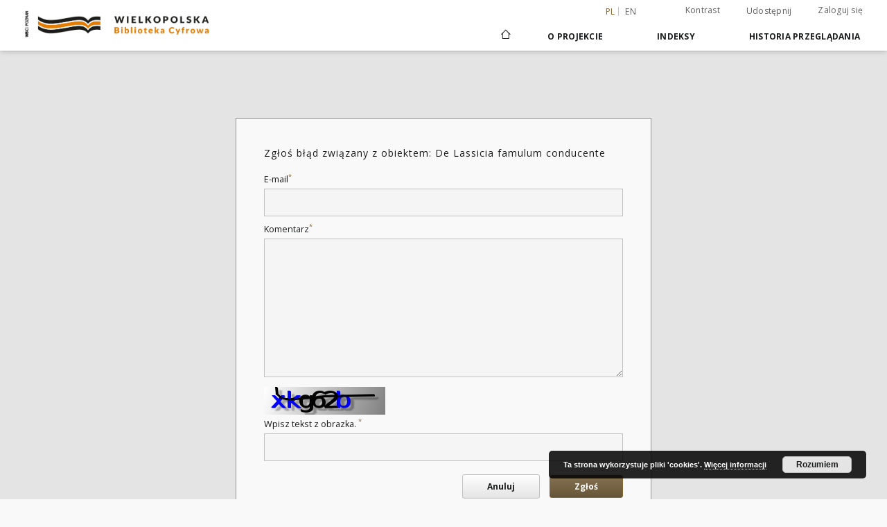

--- FILE ---
content_type: application/javascript
request_url: https://www.wbc.poznan.pl/style/dlibra/default/js/main.min.js?@HASH-TOKEN@
body_size: 80856
content:
function initCarousel(t){$(t).owlCarousel({loop:!1,margin:15,nav:!0,navText:["<i class='dlibra-icon-chevron-left'>","<i class='dlibra-icon-chevron-right'>"],responsive:{0:{items:2,margin:7},400:{items:2},480:{items:2},601:{items:3,slideBy:3},881:{items:4,slideBy:4},1025:{items:4,slideBy:4},1201:{items:5,slideBy:5},1367:{items:6,slideBy:6},1600:{items:7,slideBy:7},1919:{items:8,slideBy:8}},onInitialized:setHeight,onResized:setHeight})}function initCarouselWide(t){$(t).owlCarousel({loop:!1,margin:15,stagePadding:3,nav:!0,navText:["<i class='dlibra-icon-chevron-left'>","<i class='dlibra-icon-chevron-right'>"],responsive:{0:{items:1,margin:7},400:{items:1},480:{items:1},601:{items:2,slideBy:2},881:{items:2,slideBy:2},1025:{items:2,slideBy:2},1201:{items:3,slideBy:3},1367:{items:3,slideBy:3},1600:{items:4,slideBy:4},1919:{items:4,slideBy:4}},onInitialized:setHeight,onResized:setHeight})}function setHeight(t){$(t.target).find(".objectbox").css("height","");var e=$(t.target).find(".owl-stage").height();$(t.target).find(".objectbox").css("height",e)}function closeFilters(){$(trigger).removeClass("open"),$("body").removeClass("fixed"),$(filters).removeClass("open"),$(sublistTrigger).parent("li").removeClass("open"),$(sublist).removeClass("open")}$(function(){$.cookie("AcceptCookie")||$(".cookies").show()}),$(".cookies").on("click",".cookies__button",function(){$.cookie("AcceptCookie","true"),$(".cookies").fadeOut("100")});var dlibra=dlibra||{};dlibra.AccountInfoComponent={init:function(){var t=$("#deleteAccountForm").attr("data-confInfo");$("#deleteAccount").click(function(){var e=confirm(t);e&&$("#deleteAccountForm").submit()})}},$(function(){dlibra.AccountInfoComponent.init()});var dlibra=dlibra||{};dlibra.AnalyticsComponent={init:function(){"undefined"!=typeof ga&&(this.setEvents(),this.setIntervals())},setEvents:function(){$("#publicationFiles").delegate("a.js-analytics-content","click",this.contentFileClick),$(".js-analytics-content").click(this.contentFileClick),$('#myTab button[data-target="#metadata"]').click(function(){ga("send","event","reading","show-content-tab-switch","metadata")}),$('#myTab button[data-target="#files"]').click(function(){ga("send","event","reading","show-content-tab-switch","files")})},setIntervals:function(){var t=this;$("body").hasClass("show-content")&&setInterval(function(){t.heartBeat()},3e5)},contentFileClick:function(){var t=$(this).attr("href"),e=t.substr(t.indexOf("/Content"));return e.length>0&&(dlibra.AnalyticsComponent.download(t),ga("send","pageview",e)),!1},download:function(t){var e=document.createElement("A");e.href=t,e.download=t.substr(t.lastIndexOf("/")+1),document.body.appendChild(e),e.click(),document.body.removeChild(e)},heartBeat:function(){var t=$("#show-content").attr("data-editionid"),e=$("#show-content").attr("data-formatid"),a="edition-"+t+"-format-"+e;ga("send","event","reading","heartbeat",a,"5")}},$(function(){dlibra.AnalyticsComponent.init()});var PSNC=PSNC||{};PSNC.chcontext=PSNC.chcontext||{},PSNC.chcontext.pl={seeMore:"Więcej wyników",poweredBy:"Dostarczone przez",titleLabel:"Tytuł",authorLabel:"Autor",dateLabel:"Data"},PSNC.chcontext.en={seeMore:"See more results",poweredBy:"Powered by",titleLabel:"Title",authorLabel:"Author",dateLabel:"Date"},PSNC.chcontext.searchProviders=[{name:"Europeana",requiresKey:!0},{name:"DPLA",requiresKey:!0},{name:"FBC+",requiresKey:!1}],PSNC.chcontext.jQuery={},PSNC.chcontext.defaultLocale="en",PSNC.chcontext.DEFAULT_RESULT_COUNT=5,PSNC.chcontext.search=function(t,e){var a,i=function(t){if("undefined"!=typeof t.numFound&&t.numFound>0){var a,i,n=PSNC.chcontext.jQuery(e).attr("data-locale"),s=PSNC.chcontext.prepareLabels(PSNC.chcontext.jQuery,n);a="false"!==PSNC.chcontext.jQuery(e).attr("data-show-img"),i="true"===PSNC.chcontext.jQuery(e).attr("data-show-date");var o=PSNC.chcontext.jQuery(".chcontext-widget-container:first",e),r=!PSNC.chcontext.jQuery(o)[0],c=PSNC.chcontext.prepareHTML(PSNC.chcontext.jQuery,t,s,a,i,r);r?PSNC.chcontext.jQuery(e).append(c):o.html(c),PSNC.chcontext.jQuery(e).show(),PSNC.chcontext.handleTooltips(PSNC.chcontext.jQuery,e,s),initCarousel(".chcontext-widget-wrapper")}else console.log("There is no result in obtained data from service")},n=PSNC.chcontext.jQuery(e).attr("data-customsearchprovider");if("undefined"!=typeof n){var s=window[n];s instanceof Function?a=new s(i):console.error("Custom search provider not defined properly: "+n)}else{var o=PSNC.chcontext.jQuery(e).attr("data-searchprovider"),r=PSNC.chcontext.jQuery(e).attr("data-apikey"),c=PSNC.chcontext.getSearchServiceByName(o);c instanceof Function?a=new c(PSNC.chcontext.jQuery,i,r):console.error("Search provider not existing: "+o)}var l=PSNC.chcontext.jQuery(e).attr("data-resultcount");"undefined"==typeof l&&(l=PSNC.chcontext.DEFAULT_RESULT_COUNT),void 0!==a?a.search(t,l):console.log("Cannot create search provider service!")},PSNC.chcontext.refresh=function(t){PSNC.chcontext.jQuery(t).hide();var e=PSNC.chcontext.getQuery(t);"undefined"!=typeof e&&null!==e&&PSNC.chcontext.search(e,t)},PSNC.chcontext.refreshAll=function(){PSNC.chcontext.jQuery(".chcontext-widget-wrapper").each(function(t,e){PSNC.chcontext.refresh(e)})},function(){function t(t,e){var a=document.createElement("script");a.setAttribute("type","text/javascript"),a.setAttribute("src",t),a.readyState?a.onreadystatechange=function(){"complete"!=this.readyState&&"loaded"!=this.readyState||(a.onreadystatechange=null,e())}:a.onload=function(){e()},(document.getElementsByTagName("head")[0]||document.documentElement).appendChild(a)}function e(){PSNC.chcontext.jQuery=window.jQuery.noConflict(!0),a()}function a(){PSNC.chcontext.jQuery(document).ready(function(){PSNC.chcontext.jQuery("<style type=\"text/css\">@@include('style.css')</style>").appendTo("head"),PSNC.chcontext.jQuery(".chcontext-widget-wrapper").each(function(t,e){"true"!==PSNC.chcontext.jQuery(e).attr("data-init-disabled")&&PSNC.chcontext.refresh(e)})})}void 0===window.jQuery||"1.10.2"!==window.jQuery.fn.jquery?t("https://ajax.googleapis.com/ajax/libs/jquery/1.10.2/jquery.min.js",function(){e()}):(PSNC.chcontext.jQuery=window.jQuery,a())}(),PSNC.chcontext.getQuery=function(t){var e=PSNC.chcontext.jQuery(t).attr("data-query"),a=PSNC.chcontext.jQuery(t).attr("data-queryselector"),i=PSNC.chcontext.jQuery(t).attr("data-iframe-selector");if("undefined"==typeof a&&"undefined"==typeof e)return console.error("CHContext configuration error. data-query or data-queryselector must be configured. "),null;if("undefined"!=typeof i&&"undefined"==typeof a)return console.error("CHContext configuration error. data-selector is required when you want to use iframe selection. "),null;var n,s;if("undefined"!=typeof i?s=PSNC.chcontext.jQuery(i).contents().find(a):"undefined"!=typeof a&&(s=PSNC.chcontext.jQuery(a)),"undefined"!=typeof s){var o=PSNC.chcontext.prepareQuery(s);n=o&&e?e.indexOf("$$")!=-1?e.replace("$$",o):o+" "+e:o}else e&&(n=e);return n},PSNC.chcontext.prepareQuery=function(t){var e="";return 0===t.size()?(console.log("There is not elements maching given selector. "),null):(1==t.size()?e=t.text():(e+="(",t.each(function(a){e+="("+PSNC.chcontext.jQuery(this).text()+")",a<t.size()-1&&(e+=" OR ")}),e+=")"),e)},PSNC.chcontext.REQUEST_TIMEOUT=5e3,PSNC.chcontext.getSearchServiceByName=function(t){return"FBC+"===t.toUpperCase()?PSNC.chcontext.FBCService:"DPLA"===t.toUpperCase()?PSNC.chcontext.DPLAService:"EUROPEANA"===t.toUpperCase()?PSNC.chcontext.EuropeanaService:void 0},PSNC.chcontext.ajaxErrorHandler=function(t,e,a){console.error("cannot get results from service because of "+e+"; "+a)},PSNC.chcontext.FBCService=function(t,e){var a="https://fbc.pionier.net.pl/",i=a+"index/select",n=a+"search#q=id:",s=a+"thumbnails/",o=a+"search/query?q=",r={link:a,img:"[data-uri]",name:"FBC+"},c=function(a){var i={};i.resultsLink=o+encodeURIComponent(a.responseHeader.params.q),i.numFound=a.response.numFound,i.dataProvider=r,i.results=t.map(a.response.docs,function(t,e){var a=t.dc_title;void 0!==a&&a instanceof Array&&(a=a[0]);var i=t.dc_creator;void 0!==i&&i instanceof Array&&(i=i[0]);var o=t.dc_date;void 0!==o&&o instanceof Array&&(o=o[0]);var r=t.dc_type;return void 0!==r&&r instanceof Array&&(r=r[0]),{link:n+t.id,imgLink:s+t.id,title:a,author:i,date:o,type:r}}),e(i)};this.search=function(e,a){t.ajax({url:i+"?q="+encodeURIComponent(e)+"&rows="+a+'&fl=dc_title%2Cdcterms_alternative%2Cdc_creator%2Cdc_type%2Cdc_contributor%2Cid%2Cdc_date&wt=json&json.wrf=?&fq={!tag=dcterms_accessRights}dcterms_accessRights%3A"Dostęp otwarty"',timeout:PSNC.chcontext.REQUEST_TIMEOUT,dataType:"json",data:{},error:PSNC.chcontext.ajaxErrorHandler,success:c})}},PSNC.chcontext.EuropeanaService=function(t,e,a){var i="http://europeana.eu/",n=i+"api/v2/search.json",s=i+"portal/brief-doc.html?query=",o={link:i,img:"[data-uri]",name:"Europeana"},r=function(a){var i={};i.dataProvider=o,i.resultsLink=s+encodeURIComponent(this.searchString),i.numFound=a.totalResults,void 0===a.items?i.results=[]:i.results=t.map(a.items,function(t,e){var a=t.title;void 0!==a&&a instanceof Array&&(a=a[0]);var i=t.dcCreator;return void 0!==i&&i instanceof Array&&(i=i[0]),{link:t.guid,imgLink:t.edmPreview,title:a,author:i}}),e(i)};this.search=function(e,i){t.ajax({url:n+"?query="+encodeURIComponent(e)+"&rows="+i+"&profile=minimal&wskey="+a+"&callback=?",timeout:PSNC.chcontext.REQUEST_TIMEOUT,searchString:e,dataType:"json",data:{},error:PSNC.chcontext.ajaxErrorHandler,success:r})}},PSNC.chcontext.DPLAService=function(t,e,a){var i="http://dp.la/",n="http://api.dp.la/v2/items",s=i+"item/",o=i+"search?q=",r={link:i,img:"[data-uri]",name:"DPLA"},c=function(a){var i={};i.dataProvider=r,i.resultsLink=o+encodeURIComponent(this.searchString),i.numFound=a.count,i.results=t.map(a.docs,function(t,e){var a=t["sourceResource.title"];void 0!==a&&a instanceof Array&&(a=a[0]);var i=t["sourceResource.creator"];void 0!==i&&i instanceof Array&&(i=i[0]);var n=t.object;return void 0!==n&&n instanceof Array&&(n=n[0]),{link:s+t.id,imgLink:n,title:a,author:i}}),e(i)};this.search=function(e,i){t.ajax({url:n+"?q="+encodeURIComponent(e)+"&page_size="+i+"&fields=object,sourceResource.title,sourceResource.creator,id,object&api_key="+a+"&callback=?",timeout:PSNC.chcontext.REQUEST_TIMEOUT,searchString:e,dataType:"json",data:{},error:PSNC.chcontext.ajaxErrorHandler,success:c})}},PSNC.chcontext.discoverLocale=function(){var t=window.navigator.userLanguage||window.navigator.language;if(t)return t.split("-")[0]},PSNC.chcontext.prepareLabels=function(t,e){e||(e=PSNC.chcontext.discoverLocale(),e||(e=PSNC.chcontext.defaultLocale));var a=PSNC.chcontext[PSNC.chcontext.defaultLocale],i=PSNC.chcontext[e],n=a;if(i){n={};var s=["seeMore","poweredBy","titleLabel","authorLabel","dateLabel"];t.each(s,function(t,e){n[e]=PSNC.chcontext.htmlEncode(i[e]?i[e]:a[e])})}return n},PSNC.chcontext.handleTooltips=function(t,e,a){var i,n,s=15,o=function(e){var a=t("#chcontext-widget-container-tooltip-box"),o=t(window).height(),r=t(window).width(),c=t(window).scrollLeft(),l=t(window).scrollTop(),d=e.pageX-c+s,u=e.pageY-l+s;r<i+d&&(d=r-i),o<u+n&&(u=o-n),a.css({left:d,top:u})};t(".chcontext-widget-container-result-container",e).hover(function(s){var o=t("img",this),r=t(this).find("#title-value").html(),c=t(this).find("#author-value").html(),l=t(this).find("#date-value").html(),d=o.attr("data-img-error"),u="";u+='<div id="chcontext-widget-container-tooltip-box" class="chcontext-widget-container-tooltip-box">',d||(u+='<div class="chcontext-widget-container-tooltip-box-left"><img src="'+o.attr("src")+'" alt="'+o.attr("src")+'"/></div>'),(r||c||l)&&(u+='<div class="chcontext-widget-container-tooltip-box-right">',r&&(u+="<div>",u+=a.titleLabel?'<span class="chcontext-widget-container-tooltip-box-label">'+a.titleLabel+": </span>":"",u+=r,u+="</div>"),c&&(u+="<div>",u+=a.authorLabel?'<span class="chcontext-widget-container-tooltip-box-label">'+a.authorLabel+": </span>":"",u+=c,u+="</div>"),l&&(u+="<div>",u+=a.dateLabel?'<span class="chcontext-widget-container-tooltip-box-label">'+a.dateLabel+": </span>":"",u+=l,u+="</div>"),u+="</div>"),u+="</div>",t(e).append(u);var h=t("#chcontext-widget-container-tooltip-box");i=h.width(),n=h.height()},function(){t("#chcontext-widget-container-tooltip-box").remove()}),t(".chcontext-widget-container-result-container",e).mousemove(o),t(".chcontext-widget-container-result-container img").error(function(){t(this).attr("data-img-error","true")})},PSNC.chcontext.prepareHTML=function(t,e,a,i,n,s){var o=a.seeMore,r=a.poweredBy,c="[data-uri]",l="";if(l+=s?'<div class="chcontext-widget-container">':"",e.results&&e.results.length>0&&(l+="<ol>",t.each(e.results,function(t,e){l+="<li>",l+='<div class="chcontext-widget-container-result-container">';var a="";e.title&&(a+=e.title),e.author&&(e.title&&(a+=" - "),a+=e.author),i?(l+='<div class="chcontext-widget-container-thumbnail-wrapper">',l+='<a href="'+e.link+'" target="_blank" >',l+="<img onerror=\"this.src='"+c+'\';" src="'+PSNC.chcontext.htmlEncode(e.imgLink)+'" ></img>',l+="</a></div>",l+='<div class="chcontext-widget-container-title-thumbnail">'):(l+='<img style="display:none" onerror="this.src=\''+c+'\';" src="'+PSNC.chcontext.htmlEncode(e.imgLink)+'"></img>',l+='<div class="chcontext-widget-container-title">'),l+='<a href="'+e.link+'" target="_blank" >',l+=PSNC.chcontext.htmlEncode(a),l+="</div>",l+="</a>",n&&e.date&&(l+='<div class="with-date">'+PSNC.chcontext.htmlEncode(e.date)+"</div>"),e.title&&(l+='<div id="title-value" style="display:none">'+PSNC.chcontext.htmlEncode(e.title)+"</div>"),e.author&&(l+='<div id="author-value" style="display:none">'+PSNC.chcontext.htmlEncode(e.author)+"</div>"),n&&e.date&&(l+='<div id="date-value" style="display:none">'+PSNC.chcontext.htmlEncode(e.date)+"</div>"),l+="</div>",l+="</li>"}),l+="</ol>"),l+='<div class="chcontext-widget-container-more"><a href="'+PSNC.chcontext.htmlEncode(e.resultsLink)+'" target="_blank" alt="'+o+'" title="'+o+'">'+o+" ("+e.numFound+")</a></div>",e.dataProvider){if(l+='<div class="chcontext-widget-container-poweredBy">',e.dataProvider.link&&(l+='<a href="'+PSNC.chcontext.htmlEncode(e.dataProvider.link)+'" target="_blank">'),e.dataProvider.img){var d=r+(e.dataProvider.name?": "+PSNC.chcontext.htmlEncode(e.dataProvider.name):"");l+='<img src="'+PSNC.chcontext.htmlEncode(e.dataProvider.img)+'" title="'+d+'"/>'}e.dataProvider.link&&(l+="</a>"),l+="</div>"}return l+=s?"</div>":""},PSNC.chcontext.htmlEncode=function(t){return String(t).replace(/&/g,"&amp;").replace(/"/g,"&quot;").replace(/'/g,"&#39;").replace(/</g,"&lt;").replace(/>/g,"&gt;")};var dlibra=dlibra||{};dlibra.ContentBrowserComponent={init:function(){this.prepareFiles(),$(".external-content-viewer").on("load",function(){$.ajax(this.dataset.statsurl)}),$(".external-content-link").click(function(){$.ajax(this.dataset.statsurl)})},prepareFiles:function(){var t=this,e=$("#show-content").attr("data-oaiurl");void 0!=e&&$.ajax({url:e,success:function(e){var a=$(e).find('fileGrp[USE="original"]'),i=$(a).find("file"),n=t.getTreeFromFiles(i);t.createHtmlStructure(n)},dataType:"xml"})},getTreeFromFiles:function(t){for(var e=$("#show-content").attr("data-editionId"),a={directories:{},directoryList:[],fileList:[]},i=0;i<t.length;i++){var n=$(t[i]).find("FLocat").attr("xlink:href"),s=n.split("/"+e+"/")[1],o=s.split("/");this.createTreeNode(o,a,n)}return a},createTreeNode:function(t,e,a){0!=t.length&&(1==t.length?e.fileList.push(a):(void 0==e.directories[t[0]]&&(e.directoryList.push(t[0]),e.directories[t[0]]={directories:{},directoryList:[],fileList:[]}),this.createTreeNode(t.slice(1),e.directories[t[0]],a)),t=t.slice(1))},createHtmlStructure:function(t){var e=$("#publicationFiles");this.createHtmlNode(t,e),e.show(),$("#publicationFiles .folder .fake-link").on("click",function(){$(this).parent().toggleClass("open")})},createHtmlNode:function(t,e){for(var a=0;a<t.directoryList.length;a++){var i=$('<li class="pub-list__item folder"></li>'),n=$('<ul class="pub-list"></ul>'),s=$('<span class="fake-link"></span>'),o=$('<span class="dlibra-icon-folder icon icon-folder"></span>');s.html(t.directoryList[a]),i.append(o),i.append(s),i.append(n),e.append(i),this.createHtmlNode(t.directories[t.directoryList[a]],n)}for(var a=0;a<t.fileList.length;a++){var i=$('<li class="pub-list__item"></li>'),r=$("<a download></a>"),s=$("<span></span>"),o=$('<span class="dlibra-icon-file icon"></span>'),c=t.fileList[a],l=c.split("/").pop();s.html(l),r.attr("href",c),r.append(o),r.append(s),r.addClass("js-analytics-content"),i.append(r),e.append(i)}}},$(function(){dlibra.ContentBrowserComponent.init()});var dlibra=dlibra||{};dlibra.FBCComponent={init:function(){dlibra.FBCComponent.prepareFBCWidget()},prepareFBCWidget:function(){PSNC.chcontext.prepareHTML=function(t,e,a,i,n,s){var o=(t(".chcontext-widget-wrapper").attr("data-default-image"),a.seeMore,a.poweredBy,"");return e.results&&e.results.length>0?(t.each(e.results,function(t,e){o+='<div class="objectbox fbc-component">',o+='   <div class="objectbox__photo-fbc">',o+='       <a href="'+e.link+'" style="background-image: url('+PSNC.chcontext.htmlEncode(e.imgLink)+')" aria-label="'+PSNC.chcontext.htmlEncode(e.title)+'"></a>',o+="   </div>",o+='   <div class="objectbox__content">',o+='       <div class="objectbox__title">',o+='           <span class="objectbox__text--title ">',o+='               <a href="'+e.link+'" target="_blank" class="link-outside link-outside-fbc"><span class="line-clamp-3-lines">'+PSNC.chcontext.htmlEncode(e.title)+"</span></a>",o+="           </span>",o+="       </div>",o+='       <div class="objectbox__creator">',o+='           <p class="objectbox__text--creator">',o+=void 0!==e.author?'\t\t\t<span class="objectbox__text--creator-span">'+PSNC.chcontext.htmlEncode(e.author)+"</span>":'\t\t\t<span class="objectbox__text--creator-span"></span>',o+="           </p>",o+="       </div>",o+='       <div class="objectbox__date">',o+=n&&void 0!==e.date?'\t\t<span class="objectbox__text--date">'+e.date+"</span>":'\t\t<span class="objectbox__text--date"></span>',o+="       </div>",o+='       <div class="objectbox__date">',o+=void 0!==e.type?'\t\t<span class="objectbox__text--date">'+e.type+"</span>":'\t\t<span class="objectbox__text--date"></span>',o+="       </div>",o+="   </div>",o+='   <div class="objectbox__icons">',o+='       <span class="objectbox__icons--span">',o+='           <a href="'+e.link+'" target="_blank" class="fbc--external-link link-outside">',o+='               <span class="sr-only">'+PSNC.chcontext.htmlEncode(e.title)+" nastąpi otwarcie w nowej karcie</span>",o+='               <i class="fbc--external-link-img link-outside-img"></i>',o+="           </a>",o+="       </span>",o+="   </div>",o+="</div>"}),t("[data-fbc-carousel]").removeClass("hidden")):t("[data-fbc-carousel]").addClass("hidden"),o+=s?"</div>":""}},noImage:function(t,e){$("#"+t).css("background-image","url('"+e+"')")}},$(function(){dlibra.FBCComponent.init()});var FiltersMore=function(){var t=document.getElementById("js-filters"),e=$(".js-filters-more"),a=function(){var a=0;t&&($("#js-filters").children().each(function(){a+=$(this).outerHeight(!0)}),a>=t.offsetHeight&&Main.isMobile()?e.removeClass("hidden"):e.addClass("hidden"))};return{init:a}}(),FormatsHandlersListComponent={init:function(){var t=this;$(".js-viewMode-select").click(function(e){e.preventDefault();var a=$(".js-viewMode-option:checked"),i=$(a).attr("data-contenturl");t.changeMainFrameSrc(i),t.setCookie(),t.closeViewMode()})},changeMainFrameSrc:function(t){$("#js-main-frame").attr("src","about:blank"),setTimeout(function(){$("#js-main-frame").attr("src",t)},10)},closeViewMode:function(){$('[data-js-modal="changeView"]').modal("hide")},setCookie:function(){var t=$(".remember-mode-checkbox");if(t[0].checked){var e=t.attr("data-cookiename"),a=t.attr("data-cookiettl"),i=t.attr("data-cookiepath"),n=$(".js-viewMode-option:checked").attr("data-value");document.cookie=e+"="+n+"; expires= "+a+"; path = "+i}}},dlibra=dlibra||{};dlibra.LoginComponent={init:function(){if($("#fblogin").length>0){var t=$("#fblogin").attr("data-app-id");$.getScript("https://connect.facebook.net/pl_PL/sdk.js#xfbml=1&version=v7.0&appId="+t+"&autoLogAppEvents=1",function(){$(".container--login").append('<div id="fb-root"></div>'),dlibra.LoginComponent.initFacebookSdk()})}if($("#glogin").length>0){var e=$("#glogin").attr("data-client-id");$("head").append('<meta name="google-signin-client_id" content='+e+">"),$.getScript("https://apis.google.com/js/platform.js",function(){dlibra.LoginComponent.initGoogleAPI()})}},initFacebookSdk:function(){window.fbAsyncInit=function(){var t=$("#fblogin").attr("data-app-id");FB.init({appId:t,cookie:!0,xfbml:!0,version:"v7.0"}),FB.AppEvents.logPageView()},function(t,e,a){var i,n=t.getElementsByTagName(e)[0];t.getElementById(a)||(i=t.createElement(e),i.id=a,i.src="https://connect.facebook.net/en_US/sdk.js",n.parentNode.insertBefore(i,n))}(document,"script","facebook-jssdk")},facebookSignIn:function(){var t=$(".fb-login-button"),e=t.attr("data-homepage-servlet"),a=t.attr("data-refUrl");FB.getLoginStatus(function(t){var i=t.authResponse.accessToken,n=t.authResponse.userID,s=new XMLHttpRequest;s.open("POST",e+"/login?action=SSOLoginAction"+("undefined"==typeof a?"":"&refUrl="+a)),s.onreadystatechange=dlibra.LoginComponent.handleResponse,s.setRequestHeader("Content-Type","application/x-www-form-urlencoded"),s.send("idToken="+i+"&userId="+n+"&loginType=facebook")})},initGoogleAPI:function(){gapi.load("auth2",function(){auth2=gapi.auth2.getAuthInstance(),element=document.getElementById("glogin"),auth2.attachClickHandler(element,{},dlibra.LoginComponent.googleSignIn)})},googleSignIn:function(t){var e=$("#glogin"),a=e.attr("data-homepage-servlet"),i=e.attr("data-refUrl"),n=t.getAuthResponse().id_token,s=new XMLHttpRequest;s.open("POST",a+"/login?action=SSOLoginAction"+("undefined"==typeof i?"":"&refUrl="+i)),
s.onreadystatechange=dlibra.LoginComponent.handleResponse,s.setRequestHeader("Content-Type","application/x-www-form-urlencoded"),s.send("idToken="+n+"&loginType=google")},handleResponse:function(){if(4===this.readyState&&200===this.status){var t=$('<a href=".">')[0].href;null==this.responseURL||this.responseURL.endsWith("/login?action=SSOLoginAction")||(t=this.responseURL),document.location.href=t}}},$(function(){dlibra.LoginComponent.init()}),$(".objectbox__photo a:not(.objectbox__group), .objectbox__text--title a").mouseover(function(){$(this).closest(".objectbox--main").find(".go").addClass("active")}).mouseleave(function(){$(this).closest(".objectbox--main").find(".go").removeClass("active")}),$(document).ready(function(){var t="undefined"!=typeof InstallTrigger;$(".objectbox__text--title a").each(function(t,e){$(this).attr("data-text",$(this).text()),$clamp(e,{clamp:3}),"list"!=$.cookie("dLibraViewType")&&"listnoimg"!=$.cookie("dLibraViewType")&&0==$(this).closest(".owl-item").length||$(this).closest(".owl-item").length>0||$(this).css("display","inline-block")}),$(".objectbox--main").hover(function(){if($(this).closest(".objectboxes__tiles").length>0||$(this).closest(".owl-item").length>0){var e=$(this).find(".objectbox__text--title a");e.eq(0).stop(!0).animate({top:"165px"},300,function(){}),e.text(e.attr("data-text")),e.each(function(e,a){$clamp(a,{clamp:t?6:5})})}},function(){if($(this).closest(".objectboxes__tiles").length>0||$(this).closest(".owl-item").length>0){var t=$(this).find(".objectbox__text--title a");t.eq(0).stop(!0).animate({top:"195px"},300,function(){t.text(t.attr("data-text")),t.each(function(t,e){$clamp(e,{clamp:3})})})}})}),initCarousel(".objects-carousel"),initCarouselWide(".objectboxes__collection--wide"),$("select.stats__select").select2({minimumResultsForSearch:-1,width:"200px",containerCssClass:"order-select"}).on("select2:select",function(t){$(this).closest(".targetSet").children(".target").css("display","none"),$(this).closest(".targetSet").children("#"+$(this).val()).css("display","block")}),$(".stats__btn, .stats__btn--selected").click(function(){$(this).closest(".targetSet").children(".target").css("display","none"),$(this).closest(".targetSet").children("#"+$(this).data("target")).css("display","block"),$(this).removeClass("stats__btn").addClass("stats__btn--selected"),$(this).siblings().removeClass("stats__btn--selected").addClass("stats__btn")}),$(".object").length>0&&(location.hash?$('a[href="'+location.hash+'"]').tab("show"):$(".nav-tabs li:first-child a").tab("show"),$('a[href^="#"]').on("click",function(){window.location.hash=$(this).attr("href")})),$(".linking-publication").click(function(){$.ajax(this.dataset.statsurl)}),$(".filters__sublist--expand").click(function(t){t.preventDefault(),$(this).toggleClass("expanded"),$(this).hasClass("expanded")?$(this).parent().children(".filters__sublist--list").addClass("list--expanded"):$(this).parent().children(".filters__sublist--list").removeClass("list--expanded")});var dlibra=dlibra||{};dlibra.SearchResultsComponent={init:function(){var t=this;$(".objects-on-page").children().click(function(){t.setCookie("items_per_page",this.getAttribute("data-value"),365),window.location=t.updateQueryStringParameter(window.location.href,"ipp",this.getAttribute("data-value"))}),$("select.results__order--select").select2({minimumResultsForSearch:-1,width:"100%",containerCssClass:"order-select"}).change(function(e){var a=e.target.value,i=window.location.href,n=void 0!=e.target.parentElement.attributes["data-param"]?e.target.parentElement.attributes["data-param"].value:null,s=t.updateQueryStringParameter(i,n?n:"sf",a);return window.location=s,!1})},updateQueryStringParameter:function(t,e,a){var i=new RegExp("([?&])"+e+"=.*?(&|$)","i"),n=t.indexOf("?")!==-1?"&":"?";return t.match(i)?t.replace(i,"$1"+e+"="+a+"$2"):t+n+e+"="+a},setCookie:function(t,e,a){var i=new Date;i.setTime(i.getTime()+24*a*60*60*1e3);var n="expires="+i.toUTCString();document.cookie=t+"="+e+"; "+n}},$(function(){dlibra.SearchResultsComponent.init()});var Pagination={KEY_CODE_ENTER:13,pageNumber:0,totalPages:0,displayPageNumber:0,init:function(){var t=$(".js-pagination-info");this.pageNumber=parseInt(t.attr("data-pagenumber")),this.totalPages=parseInt(t.attr("data-totalpages")),this.displayPageNumber=this.pageNumber+1,isNaN(this.pageNumber)||isNaN(this.totalPages)||this.initPagination()},initPagination:function(){var t=this,e=$(".js-current-page");e.attr("placeholder",t.displayPageNumber),e.keypress(function(e){e.keyCode===t.KEY_CODE_ENTER&&t.displayPageNumber!=e.target.value&&t.changeLocation(e.target.value)})},changeLocation:function(t){var e=this;isNaN(t)&&(t=e.displayPageNumber),t>e.totalPages&&(t=e.totalPages),t<1&&(t=e.displayPageNumber),t=parseInt(t)-1,window.location=this.getUrlWithNewPageNumber(t)},setUrl:function(t,e){t.attr("href",this.getUrlWithNewPageNumber(e))},getUrlWithNewPageNumber:function(t){var e,a=window.location.href;return e=a.indexOf("?p=")>-1?a.replace(/\?p=[0-9]+/,"?p="+t):a.indexOf("&p=")>-1?a.replace(/&p=[0-9]+/,"&p="+t):a.indexOf("?")==-1?a+"?p="+t:a+"&p="+t}};if($(".results").length>0&&($(".js-toggle-viewtype").on("click",function(){var t=$(this).attr("data-viewtype");$(this).addClass("active"),$(this).attr("aria-live","polite"),$(this).siblings().removeClass("active"),$(this).siblings().removeAttr("aria-live"),$(".objectboxes").children().removeAttr("class").addClass("objectboxes__"+t),$(".objectbox__text--title a").each(function(e,a){$(this).attr("data-text",$(this).text()),"tiles"!=t?$(this).css("display","-webkit-box"):$(this).css("display","-webkit-box")}),$.cookie("dLibraViewType",t)}),$.cookie("dLibraViewType"))){var viewtype=$.cookie("dLibraViewType");$('button[data-viewtype="'+viewtype+'"').addClass("active").siblings().removeClass("active"),$(".objectboxes").children().removeAttr("class").addClass("objectboxes__"+viewtype)}var dlibra=dlibra||{};dlibra.RodoComponent={init:function(){$("#saveButton").click(function(){var t=$("input.confirmation:checked").length;2==t?$("#saveForm").submit():$(".error").show()}),$(".confirmation").click(function(){var t=$("input.confirmation:checked").length;2==t&&$(".error").hide()}),$("#deleteButton").click(function(){var t=$("#removeForm");confirm(t.attr("data-question"))&&t.submit()})}},$(function(){dlibra.RodoComponent.init()});var dlibra=dlibra||{};dlibra.SearchFilterComponent={selectedFacetsSelector:".js-facet-selected",selectedFacetsEl:null,facetValueSelector:".js-facet-value",facetValueEl:null,timeFilterSelector:".js-time-filter",timeFilterEl:null,timeFilterSubmitSelector:'.js-time-filter-form input[type="button"]',timeFilterSubmitEl:null,timeFilterCheckboxSelector:'input[type="checkbox"]',timeFilterCheckboxEl:null,toggleClearFilters:".clear-filters",init:function(){this.selectedFacetsEl=$(this.selectedFacetsSelector),this.facetValueEl=$(this.facetValueSelector),this.timeFilterEl=$(this.timeFilterSelector),this.timeFilterSubmitEl=$(this.timeFilterSubmitSelector),this.timeFilterCheckboxEl=$(this.timeFilterCheckboxSelector),this.toggleClearFilters=$(this.toggleClearFilters),this.setEvents(),this.initTimeRanges(),$(".filters__date-input").next(".js-date-select").select2({minimumResultsForSearch:-1,containerCssClass:"light"})},initTimeRanges:function(){this.timeFilterEl.each(function(){for(var t=$(this).attr("data-value").split(";"),e=$(this).attr("data-count").split(";"),a=[],i=0;i<t.length;i++)if(t[i]){var n=t[i].length,s=t[i].substring(n-2,n),o=t[i].substring(n-4,n-2),r=t[i].substring(0,n-4);s="00"===s?"01":s,o="00"===o?"01":o;var c=new Date;c.setDate(s),c.setMonth(o),c.setYear(r),a[i]=[c.getTime(),e[i]]}})},setEvents:function(){var t=this;this.facetValueEl.change(function(){var e=this.checked?"checked":"";$(this).next().addClass(e),this.checked||$(this).addClass("unchecked"),t.invokeFilters()}),this.facetValueEl.focus(function(){$(this).next().addClass("focus")}),this.facetValueEl.blur(function(){$(this).next().removeClass("focus")}),this.selectedFacetsEl.click(function(){$(this).addClass("unchecked"),t.invokeFilters()}),this.toggleClearFilters.click(function(){t.clearFilters()}),this.timeFilterSubmitEl.click(function(){var e=$(this).parent(),a=e.find(".date_start").val(),i=e.find(".date_end").val(),n=$(this).parent().find(t.timeFilterCheckboxSelector);a=a.split(".").join(""),i=i.split(".").join(""),a||(a="00010101");var s=a.length;if(1==s&&(a="000"+a+"0101"),2==s&&(a="00"+a+"0101"),3==s&&(a="0"+a+"0101"),4==s&&(a+="0101"),!i){var o=new Date,r=o.getDate(),c=o.getMonth()+1,l=o.getFullYear();r<10&&(r="0"+r),c<10&&(c="0"+c),i=l+""+c+r}var d=i.length;1==d&&(i="000"+i+"1231"),2==d&&(i="00"+i+"1231"),3==d&&(i="0"+i+"1231"),4==d&&(i+="1231"),"2"==e.find(".date_start").next(".js-date-select").val()&&(a="-"+a),"2"==e.find(".date_end").next(".js-date-select").val()&&(i="-"+i),n.attr("data-value",a+"~"+i),n.attr("checked","checked"),t.invokeFilters()})},invokeFilters:function(){this.facetValueEl.prop("disabled",!0);var t=window.location.href.replace(/&qf[0-9]+=([^&]$|[^&]*)/g,""),e=this.facetValueEl.filter(":checked").add(this.selectedFacetsSelector),a=[];$(".unchecked").each(function(){a.push(JSON.stringify({type:$(this).attr("data-type"),value:$(this).attr("data-value")}))});for(var i=0,n=0;n<e.length;n++){var s=$(e[n]).attr("data-type"),o=$(e[n]).attr("data-value"),r=JSON.stringify({type:s,value:o});$.inArray(r,a)>=0||(a.push(r),i++,t=t+"&qf"+i+"="+s+":"+o)}window.location=t},clearFilters:function(){var t=window.location.href.replace(/&qf[0-9]+=([^&]$|[^&]*)/g,"");window.location=t}},$(function(){dlibra.SearchFilterComponent.init()});var trigger=".results__filters--button",filters=".js-filters-container",close=".js-filters-close",sublistTrigger=".js-filters-item",sublist=".js-filters-sublist";$(document).ready(function(){$(trigger).on("click",function(){$(filters).toggleClass("open"),$(filters).focus(),$("body").toggleClass("fixed"),FiltersMore.init()}),$(close).on("click",function(){closeFilters()}),$(sublistTrigger).on("click",function(t){t.preventDefault(),$(this).parent("li").hasClass("open")?$(this).parent("li").removeClass("open"):$(this).parent("li").addClass("open"),$(this).parent("li").siblings().removeClass("open"),FiltersMore.init()}),$("body").mouseup(function(t){""==t.target.dataset.filters&&0==$(filters).has(t.target).length&&closeFilters()})}),$(".a2a_dd").on("click",function(){$(".dropdown-toggle").parent("li").removeClass("open"),$(".dropdown-toggle").attr("aria-expanded","false")});var AccessRequestForm={init:function(){$(".js-send-request").on("click",function(){jQuery.ajax({type:"POST",url:$("#homeURL").val()+"/ajax.xml",data:{wid:"Actions",pageId:"publication",actionId:"SendPermissionRequestAction",userEmail:$("#userEmail").val(),requestReason:$("#requestReason").val(),editionId:$("#editionId").val(),answer:$("#answer").val(),"g-recaptcha-response":$(".g-recaptcha").length>0?grecaptcha.getResponse():""},success:function(t){var e=t.getElementsByTagName("Actions")[0],a=e.getAttribute("status"),i=e.getAttribute("message");"true"===a?($('[data-js-modal="access"]').modal("hide"),$("#request_sent").show()):"incorrectCaptcha"===i?$("#incorrect_captcha").show():"recaptchaFail"===i?$("#recaptcha_fail").show():$("#send_mail_error").show()}})})}},AccountFavs=function(){var t=$("#favorites").attr("data-homepageUrl"),e=$("#favorites").attr("data-servletName"),a=$("[js-delete-btn]"),i=$("#favorites").attr("data-favDeleteSuccess"),n=$("#favorites").attr("data-favDeleteError"),s=function(){a.on("click",function(t){t.preventDefault(),$(".js-settings-success").hide(),$(".js-settings-error").hide();var e=$("[js-fav-checkbox] .checked");e.each(function(){var t=$(this).closest("[js-fav-object]"),e=t.attr("data-link"),a="bookmark="+e;r("RemoveFromFavouritesAction",a,c,t)})}),$("[js-fav-checkbox] input[type='checkbox']").on("ifChanged",o)},o=function(t){var e=$("[js-fav-checkbox] .checked").length;"true"==t.target.checked.toString()?e+=1:e-=1,e>0?a.removeClass("disabled"):a.addClass("disabled")},r=function(a,i,n,s){var o=this,r="wid=Actions&pageId=my-account&actionId="+a;r=r+"&"+i,jQuery.ajax({type:"POST",url:t+e+"/ajax.xml",dataType:"xml",data:r,success:function(t){var e=t.getElementsByTagName("Actions")[0].getAttribute("status"),a=t.getElementsByTagName("Actions")[0].getAttribute("message");n.call(o,e,a,s)}})},c=function(t,e,a){if("null"==t)$(".js-settings-error span").text(n),$(".js-settings-error").show();else if("true"==t){var s=parseInt($("[js-favs-count]").text());$("[js-fav-checkbox] .checked").length;$("[js-favs-count]").text((s-1).toString()),a.hide(),$(".js-settings-success span").text(i),$(".js-settings-success").show()}};return{init:s}}(),AccountSettings=function(){var t=$("[js-settings-toggle]"),e=$("[js-settings-toggle-password]"),a=$("[js-settings-cancel]"),i=($("[js-account-container]"),$("[js-language-save]")),n=$("[js-email-save]"),s=$("[js-password-save]"),o=$("#settings").attr("data-homepageUrl"),r=$("#settings").attr("data-servletName"),c=$("#settings").attr("data-uuid"),l=function(){$('[name="language-input"]').select2({minimumResultsForSearch:-1,width:"100%",containerCssClass:"regular"}),d(),A(),f(),g(),p()},d=function(){t.click(function(){var t=$(this).closest("[js-account-container]"),e=t.find("[js-account-info]"),a=t.find("[js-account-edit]"),i=$(this).siblings("[js-settings-trigger]"),n=$(this).siblings("[js-settings-toggle]"),s=$(this).siblings("[js-settings-cancel]");e.toggleClass("hidden"),a.toggleClass("hidden"),$(this).addClass("hidden"),a.find("select").focus(),i.length&&i.removeClass("hidden"),n.length&&n.removeClass("hidden"),s.length&&s.removeClass("hidden")}),e.click(function(){var t=$(this).closest("[js-account-container]"),e=t.find("[js-account-info]"),a=t.find("[js-account-edit]"),i=t.find("[js-password-save]"),n=$(this).siblings("[js-settings-cancel]");e.toggleClass("hidden"),a.toggleClass("hidden"),$(this).addClass("hidden"),i.removeClass("hidden"),a.first().find("input").focus(),n.length&&n.removeClass("hidden")}),a.click(function(){var t=$(this).closest("[js-account-container]"),e=t.find("[js-account-info]"),a=t.find("[js-account-edit]"),i=$(this).siblings("[js-settings-trigger]"),n=t.find("[js-password-save]"),s=t.find("[js-settings-toggle-password]"),o=$(this).siblings("[js-settings-toggle]");e.toggleClass("hidden"),a.toggleClass("hidden"),$(this).addClass("hidden"),i.length&&i.addClass("hidden"),o.length&&(o.removeClass("hidden"),o.focus()),n.length&&n.addClass("hidden"),s.length&&(s.removeClass("hidden"),s.focus())})},u=function(){$(".js-settings-success").hide(),$(".js-settings-error").hide(),$(".js-error-msg").hide()},h=function(){$("html, body").animate({scrollTop:$(".js-settings-errors").offset().top-100},300),$(".js-settings-errors").focus()},A=function(){i.on("click",function(){var t=$("#language-select").val();k("ChangeProfileLanguageAction","nlang="+t,v)})},p=function(){n.on("click",function(){var t=$("#email-input").val();k("ChangeProfileEmailAction","nemail="+t,b)})},f=function(){s.on("click",function(){u();var t="pass0="+$("#pass0").val()+"&pass1="+$("#pass1").val()+"&pass2="+$("#pass2").val();k("ChangePasswordAction",t,C)})},g=function(){$('input[type="radio"][name="daily-publications"]').on("ifChecked",function(){var t="fieldname=dailyNewPublicationsEmailSubscribed&user="+c;k("SwitchSubscribtionAction",t,m)}),$('input[type="radio"][name="weekly-publications"]').on("ifChecked",function(){var t="fieldname=weeklyNewPublicationsEmailSubscribed&user="+c;k("SwitchSubscribtionAction",t,m)})},m=function(t,e){u(),"false"==t?("EmailIsNotDefined"==e?$(".js-settings-error span").text($("#settings").attr("data-subscriptionEmailNotDefined")):$(".js-settings-error span").text($("#settings").attr("data-subscriptionError")),$(".js-settings-error").show()):$(".js-settings-success").show(),h()},v=function(t,e){u(),"true"==t?($(".js-settings-success span").text($("#settings").attr("data-languageUpdated")),$(".js-settings-success").show(),$("#language").text($("#language-select option:selected").text()),location.reload()):($(".js-settings-error span").text($("#settings").attr("data-languageUpdateError")),$(".js-settings-error").show()),h()},b=function(t,e){u(),"true"==t?($(".js-settings-success span").text($("#settings").attr("data-emailUpdated")),$(".js-settings-success").show(),$("#email").text($("#email-input").val())):($(".js-settings-error span").text($("#settings").attr("data-emailUpdateError")),$(".js-settings-error").show()),h()},C=function(t,e){"true"==t?(s.closest("[js-account-container]").find("[js-account-info]").removeClass("hidden"),s.closest("[js-account-container]").find("[js-account-edit]").addClass("hidden"),s.closest("[js-account-container]").find("[js-settings-toggle-password]").removeClass("hidden"),s.closest("[js-account-container]").find("[js-password-save]").addClass("hidden"),$(".js-password-input").hide(),$(".js-password-static").show(),$(".js-password-changed").show()):(s.closest("[js-account-container]").find("[js-account-info]").addClass("hidden"),s.closest("[js-account-container]").find("[js-account-edit]").removeClass("hidden"),s.closest("[js-account-container]").find("[js-settings-toggle-password]").addClass("hidden"),s.closest("[js-account-container]").find("[js-password-save]").removeClass("hidden"),"badData"==e?$(".js-bad-data").show():"UserCantChangePass"==e?$(".js-user-cant-change-pass").show():"UserBadOldPass"==e&&$(".js-user-bad-old-pass").show()),h()},k=function(t,e,a){var i="wid=Actions&pageId=my-account&actionId="+t;i=i+"&"+encodeURI(e),jQuery.ajax({type:"POST",url:o+r+"/ajax.xml",dataType:"xml",data:i,success:function(t){var e=t.getElementsByTagName("Actions")[0].getAttribute("status"),i=t.getElementsByTagName("Actions")[0].getAttribute("message");a(e,i)}})};return{init:l,ajaxAction:k}}(),Account=function(){var t=$("[js-account-tablist]"),e=$("[js-account-tabcontent]"),a=$("[js-account-toggle]"),i=function(){n(),t.find("a").click(function(){window.location.hash=$(this).attr("href"),t.find("a").parent().removeClass("active");var e=$(this).attr("href").substr(1).toString();a.find(".text").text(a.attr("data-"+e)),a.find(".icon-elem").removeClass(function(t,e){return(e.match(/(^|\s)dlibra\S+/g)||[]).join(" ")}),a.find(".icon-elem").addClass(a.attr("data-icon-"+e))})},n=function(){var i=e.find(".tab-pane.active").attr("id");location.hash&&(i=location.hash.substring(1),e.children(".tab-pane").removeClass("in active"),e.find("#"+i).addClass("in active")),t.find("a").parent().removeClass("active"),t.find('[data-toggle="tab"]').each(function(){$(this).attr("href")=="#"+i.toString()&&($(this).parent().addClass("active"),a.find(".text").text(a.attr("data-"+i)),a.find(".icon-elem").removeClass(function(t,e){return(e.match(/(^|\s)dlibra\S+/g)||[]).join(" ")}),a.find(".icon-elem").addClass(a.attr("data-icon-"+i)))})};return{init:i}}(),AdvancedSearchComponent={advSearchAddField_iteration:1,init:function(){var t=this,e=$("#advSearch").attr("data-lang");t.inputWatch(),$(".__advSearch_Field_template .__advSearch_FieldRemove").hide(),$(".js-advsearch-submit").click(function(e){return e.preventDefault(),t.submitAction(),!1}),$(".js-advSearch").submit(function(){return t.submitAction(),!1}),$("#advSearch .advsearch__search-in select").select2({minimumResultsForSearch:-1,width:"100%",containerCssClass:"regular",width:"100%"}),$("#advSearch .advsearch__search-connector select").select2({minimumResultsForSearch:-1,width:"100%",containerCssClass:"regular",width:"auto"}),$("input[type=reset]").on("click",function(){$(".js-advsearch-conjunction, .js-attribute-value").select2("destroy"),$(".js-advsearch-conjunction option, .js-attribute-value option").prop("selected",function(){return 0}),$(".js-advsearch-conjunction, .js-attribute-value").select2({minimumResultsForSearch:-1,width:"100%",containerCssClass:"regular",width:"auto"}),$(".advsearch__remove").click(),$("input.js-general").each(function(){$(this).removeAttr("value")}),$("#dateAddedFrom").removeAttr("value")}),$("#advSearchAddField").click(function(e){if(e.preventDefault(),$("#advSearch select").each(function(){$(this).hasClass("select2-hidden-accessible")&&$(this).select2("destroy")}),$(".__advSearchFieldsGrid").find("input.js-date").each(function(){$(this).unmask("YYYY.MM.DD",{translation:{Y:{pattern:/[0-9]/,optional:!1},M:{pattern:/[0-9]/,optional:!1},D:{pattern:/[0-9]/,optional:!1}}})}),t.advSearchAddField_iteration<5){var a=$(".__advSearch_Field_template").clone(!0,!0);a.find("input").val(""),a.find("select").prop("selectedIndex",0),a.removeClass("__advSearch_Field_template").addClass("__advSearch_Field_added js-advsearch-field").insertAfter(".__advSearch_Field:last").find("select").removeClass("not_active"),a.focus();var i=$(".__advSearch_Field_added").length;if(i>0){var n=a.find("[id]"),s=a.find("[for]"),o=a.find("[aria-labelledby]");n.each(function(){var t=$(this).attr("id"),e=t+"["+i+"]";$(this).attr("id",e)}),s.each(function(){var t=$(this).attr("for"),e=t+"["+i+"]";$(this).attr("for",e)}),o.each(function(){var t=$(this).attr("aria-labelledby"),e=t+"["+i+"]";$(this).attr("aria-labelledby",e)})}var r=a.find("select.js-attribute-value");t.setDatePicker(r),t.advSearchAddField_iteration++}5==t.advSearchAddField_iteration&&$(this).hide(),$(".__advSearch_Field_added .__advSearch_FieldRemove").show(),$(".js-advsearch-conjunction, .js-attribute-value").select2({minimumResultsForSearch:-1,width:"100%",containerCssClass:"regular",width:"100%"}),$(".js-advsearch-conjunction, .js-attribute-value .advsearch__search-connector").select2({minimumResultsForSearch:-1,width:"100%",containerCssClass:"regular",width:"auto"}),t.setDatePicker($("#advsearchMainSelect")),t.setDatePicker($(".js-attribute-value"))}),$(".__advSearch_FieldRemove").on("click",function(){var e=$(this).closest(".__advSearch_Field").hasClass("__advSearch_Field_template");e||($(this).parent().parent().remove(),t.advSearchAddField_iteration--,$("#advSearchAddField").show())}),$(".js-attribute-value").on("change",function(a,i){var n=$(this).find("option:selected");n.attr("data-type");t.setDatePicker($(this),e)}),this.setDatePicker($(".js-attribute-value")),$(".fromdate").mask("YYYY.MM.DD",{translation:{Y:{pattern:/[0-9]/,optional:!1},M:{pattern:/[0-9]/,optional:!1},D:{pattern:/[0-9]/,optional:!1}}})},inputWatch:function(){var t=!1,e=$(".advsearchMainField, .advsearchMainFieldDateFrom, .advsearchMainFieldDateTo, .fromdate"),a=function(t){t?$(".js-advsearch-submit").addClass("active"):$(".js-advsearch-submit").removeClass("active")},i=function(){var t=!1;return e.each(function(){""!=$(this).val()&&(t=!0)}),t};a(i()),e.each(function(){var e=$(this);e.bind("propertychange change click keyup input paste",function(n){""!=e.val()?(t=!0,e.hasClass("js-date")||e.hasClass("fromdate")):i()||(t=!1),a(t)})})},validateDate:function(t){var e=typeof t==typeof undefind?[]:t.toString().split("."),a=e[0],i=e[1],n=e[2],s=typeof a!=typeof undefind&&""!=a,o=typeof i!=typeof undefind&&""!=i,r=typeof n!=typeof undefind&&""!=n;return s?o&&r?a+"."+i+"."+n:o||r?o?a+"."+i+".01":r?a+".01."+n:void 0:a+".01.01":t},submitAction:function(){var t=this,e=[];$(".__advSearchFields .js-advsearch-field").each(function(a,i){var n=$(this).find("select.js-attribute-value").val(),s=$(this).find("input.js-general").val(),o=t.validateDate($(this).find("input.js-date-from").val()),r=t.validateDate($(this).find("input.js-date-to").val()),c=$(this).find("input.js-date-from"),l=$(this).find("input.js-date-to"),d=$(this).find(".js-advsearch-conjunction"),u=$(this).find("select.js-attribute-value option:selected"),h=$(u).attr("data-type");"date"==h&&("2"==c.next(".js-date-select").val()&&(o="-"+o),"2"==l.next(".js-date-select").val()&&(r="-"+r),""==o&&""==r||(s=o+"~"+r,s=s.split(".").join(""))),s.length>0&&e.push({name:n,value:s,operator:d.val()?d.val():""})});var a=$("#advSearch").attr("data-baseurl"),i="",n=t.validateDate($(".fromdate").val());if(0===e.length&&n.length>0&&(i=a+"/results?action=AdvancedSearchAction&type=-3&p=0&val1=*:*&since="+n),0!==e.length){i=a+"/results?action=AdvancedSearchAction&type=-3&p=0";for(var s="",o=1,r=0;r<e.length;r++){var c=e[r];"0"!==c.name?(s+="&val"+o++ +"=",c.operator.length>0&&"AND"!=c.operator&&(s+=c.operator+":"),s+=encodeURIComponent(c.name)+":"+encodeURIComponent(c.value)):i+="&cont="+c.value}i+=s,n.length>0&&(i=i+"&since="+n)}return 0!==i.length?(i+=$("#advSearch").attr("data-filterParams"),window.location=i,!1):($(".js-adv-search-error").hide(),void $(".js-adv-search-error").fadeIn("slow"))},setDatePicker:function(t){var e=t.find("option:selected");e.each(function(){var t=$(this).attr("data-type"),e=$(this).closest(".__advSearchFieldsGrid").find("input.js-date"),a=$(this).closest(".__advSearchFieldsGrid").find("select.js-date"),i=$(this).closest(".__advSearchFieldsGrid").find("input.js-general"),n=$(this).closest(".__advSearchFieldsGrid").find("label.js-date, span.js-date"),s=$(this).closest(".__advSearchFieldsGrid").find("label.js-general");$(this).closest(".__advSearchFieldsGrid").find("input.js-date-from"),$(this).closest(".__advSearchFieldsGrid").find("input.js-date-to");"date"==t?(e.show(),e.mask("YYYY.MM.DD",{translation:{Y:{pattern:/[0-9]/,optional:!1},M:{pattern:/[0-9]/,optional:!1},D:{pattern:/[0-9]/,optional:!1}}}),i.hide(),n.show(),s.hide(),a.show(),a.select2({minimumResultsForSearch:-1,width:"100%",containerCssClass:"regular",width:"auto"})):(e.hide(),e.unmask("YYYY.MM.DD",{translation:{Y:{pattern:/[0-9]/,optional:!1},M:{pattern:/[0-9]/,optional:!1},D:{pattern:/[0-9]/,optional:!1}}}),i.show(),n.hide(),s.show(),a.each(function(){$(this).hasClass("select2-hidden-accessible")&&$(this).select2("destroy")}),a.hide())})}},dlibra=dlibra||{};dlibra.IndexComponent={SUBMIT_SELECTOR:"[js-alphabet-submit]",INPUT_SELECTOR:".js-alphabet-search",submitEl:null,textEl:null,init:function(){this.submitEl=$(this.SUBMIT_SELECTOR),this.textEl=$(this.INPUT_SELECTOR),this.initFilterEvents()},initFilterEvents:function(){this.submitEl.click(this.doFilter),this.textEl.keypress(function(t){void 0!=t&&13!=t.keyCode||dlibra.IndexComponent.doFilter()})},doFilter:function(){var t=window.location.href;hashIndex=t.indexOf("#"),hashIndex==-1&&(hashIndex=t.length),newUrl=dlibra.IndexComponent.celanUrl(t.substr(0,hashIndex));var e=dlibra.IndexComponent.textEl.val();return null!=e&&e.length>0&&(newUrl=newUrl+"&filter="+e),newUrl+=t.substr(hashIndex,t.length),window.location=newUrl,!1},celanUrl:function(t){var e=t.replace(/&filter=.*/,"");return e}},$(function(){dlibra.IndexComponent.init()});var SearchResultsComponent={totalPages:0,init:function(t){this.totalPages=parseInt($(t).attr("data-totalpages")),this.initAplhaPrefixes(t)},initAplhaPrefixes:function(t){var e=this;$(".js-prefix-filter").each(function(){var t=window.location.href,e=$(this).attr("data-prefix"),a=/startstr=.[^&#]*/,i="startstr="+e;if(t.indexOf(i)>-1&&$(this).addClass("active"),t.indexOf("startstr=")>-1)t=t.replace(a,"startstr="+e);else{var n=/#.*/;t=t.replace(n,""),t=t+"&startstr="+e}0==e&&(t=t.replace(a,"")),t=t.replace("&&","&"),$(this).attr("href",t)}),$(".js-prefix-filter").click(function(){return e.addHashToUrl($(this)),window.location.href=$(this).attr("href"),!1})}};$("select.citations__select").select2({minimumResultsForSearch:-1,width:"180px",containerCssClass:"order-select"}).on("select2:select",function(t){$(this).closest(".targetSet").children(".target").css("display","none"),$(this).closest(".targetSet").children("#"+$(this).val()).css("display","block"),$(this).closest(".targetSet").children(".target-label").css("display","none"),$(this).closest(".targetSet").children("#"+$(this).val()+"-label").css("display","block")}),$("button.citations__show").on("click",function(t){var e=$(this).attr("data-ajaxurl"),a=$(this).attr("data-ajaxparams");return t.preventDefault(),$(".citations__modal--body").hasClass("loaded")?void $(".citations__modal").css("display","block"):void $.ajax({type:"GET",url:e,dataType:"json",data:a,success:function(t){$.each(t,function(t,e){$("textarea#"+t).val(e)}),$(".citations__modal--body").addClass("loaded"),$(".citations__modal").css("display","block")}})}),$("span.citations__modal--close").on("click",function(){$(".citations__modal").css("display","none")}),$(window).click(function(t){$(t.target).is(".citations__modal")&&$(".citations__modal").css("display","none")});var Collection=function(){var t="[js-collection-tree]",e="[js-collection-toggle]",a="[js-show-structure]",i=function(){MultilevelDropdown.init(t),$("[js-collection-tree] .dropdown").on("hide.bs.dropdown",function(){return!1}),n()},n=function(){$(e).click(function(){$(this).toggleClass("triggered"),$(a).toggleClass("triggered"),s($(this)),s($(a)),$(t).toggleClass("hidden"),$(t).hasClass("hidden")||$(t).focus()}),$(a).click(function(a){a.preventDefault(),$(this).toggleClass("triggered"),$(e).toggleClass("triggered"),s($(e)),s($(this)),$(t).toggleClass("hidden")})},s=function(t){var e="";e=t.hasClass("triggered")?t.attr("data-triggered"):t.attr("data-trigger"),t.find("span.text").text(e)};return{init:i}}(),

ContactForm = {
  init: function () {
    $('[js-send-mail] [js-send]').on(
      'click',
      function () {
        $('[js-send-mail]') [0].checkValidity() &&
        jQuery.ajax({
          type: 'POST',
          url: $('#homeURL').val() + '/ajax.xml',
          data: {
            wid: 'Actions',
            pageId: 'contact',
            actionId: 'SendMailAction',
            'e-mail': $('#userEmail').val(),
            subject: $('#userSubject').val(),
            body: $('#userMessage').val()
          },
          success: function (t) {
            var e = t.getElementsByTagName('Actions') [0].getAttribute('status');
            'true' === e ? $('[js-settings-success]').show() : $('[js-settings-error]').show()
          }
        })
      }
    )
  }
},

ContactMap=function(){function t(){var t=document.getElementById("contactMap");if(null!=t){var e={lat:parseFloat($("#contactMap").attr("data-lat")),lng:parseFloat($("#contactMap").attr("data-lng"))};t=L.map("contactMap").setView([e.lat,e.lng],15),L.tileLayer("https://tile.openstreetmap.org/{z}/{x}/{y}.png",{attribution:'Map data &copy; <a href="https://www.openstreetmap.org/">OpenStreetMap</a> contributors, <a href="https://creativecommons.org/licenses/by-sa/2.0/">CC-BY-SA</a>, Imagery © <a href="https://www.openstreetmap.org/">OpenStreetMap</a>',maxZoom:17}).addTo(t);var a=L.icon({iconUrl:$("#contactMap").attr("data-marker-img"),iconSize:[25,41],iconAnchor:[12,40],shadowUrl:$("#contactMap").attr("data-shadow-img"),shadowSize:[41,41],shadowAnchor:[12,40],popupAnchor:[0,-36]});L.marker([e.lat,e.lng],{icon:a}).addTo(t).bindPopup($("#contactMap").attr("data-maptitle")).openPopup(),$(".leaflet-control-zoom-in").removeAttr("title"),$(".leaflet-control-zoom-out").removeAttr("title"),$(".leaflet-control-attribution.leaflet-control a:first-child").first().removeAttr("title"),$(".leaflet-container").removeAttr("tabindex"),$(".leaflet-marker-icon.leaflet-zoom-animated.leaflet-interactive").removeAttr("tabindex"),$(".leaflet-popup-close-button").attr("href","#")}}return{init:t}}(),ContentBrowserComponent=function(){var t=!1,e=!1,a=$(".js-toggle-info"),i=$(".js-details-column"),n=$(".js-iframe-wrapper"),s=$("[js-details-close]"),o=$(".js-tabs-content"),r=$(".js-more-button"),c=$(".js-tab"),l=$(".js-tab-switch"),d=$(".js-top"),u='<span class="info-close__sign"></span>',h=function(e){t=e},A=function(){return t},p=function(t){e=t},f=function(){return e},g=function(){var t=$(".js-add-fav");t.on("click",function(t){var e=$(this).attr("data-ajaxurl"),a=$(this).attr("data-ajaxparams"),i=$(this).attr("data-addToFav"),n=$(this).attr("data-addedtofavlab"),s=$(this).attr("data-deleteFromFav"),o=$(this).attr("data-removedfromfavlab"),r=$(this).attr("data-onlylogged"),c=$(this).attr("data-error"),l=$(this);t.preventDefault(),$.ajax({type:"POST",url:e,dataType:"xml",data:a,success:function(t){var e=t.getElementsByTagName("Actions")[0].getAttribute("status"),a=t.getElementsByTagName("Actions")[0].getAttribute("message");
"true"==e?"true"==a?($(".js-addToFav-text").text(n),l.attr("title",s),l.addClass("active")):($(".js-addToFav-text").text(o),l.attr("title",i),l.removeClass("active")):(a="Action requires autentication")?$(".js-addToFav-text").text(r):$(".js-addToFav-text").text(c),$('[data-js-modal="addToFav"]').modal("show")}})})},m=function(){a.on("click",function(t){t.preventDefault();var e=$(this).attr("data-show"),a=$(this).attr("data-close");$(this).toggleClass("opened"),$(this).hasClass("opened")?($(this).html(a),$(this).append(u)):$(this).html(e),i.toggleClass("opened"),n.toggleClass("opened"),d.toggleClass("opened")})},v=function(){$(".js-toggle-info"),$(".js-details-column"),$(".js-iframe-wrapper");window.innerWidth<992?(f()&&b(),p(!1),h(!0)):(A()&&C(),h(!1),p(!0))},b=function(){var t=a.attr("data-show");i.removeClass("opened"),n.removeClass("opened"),a.removeClass("opened"),d.removeClass("opened"),a.html(t)},C=function(){var t=a.attr("data-close");i.addClass("opened"),n.addClass("opened"),a.addClass("opened"),d.addClass("opened"),a.html(t)},k=function(t){var e=t.find("button").attr("data-target");c.each(function(){e=="#"+$(this).attr("id")&&j($(this))})},j=function(t){t.outerHeight()>o.outerHeight()-30?(r.removeClass("hidden"),i.addClass("scrolled")):(r.addClass("hidden"),i.removeClass("scrolled"))},w=function(){c.each(function(){$(this).hasClass("active")&&j($(this))})},x=function(){w(),$(window).resize(function(){w()})},y=function(){0==$("#a2apage_dropdown:visible").length?$(".a2a_dd").addClass("active"):$(".a2a_dd").removeClass("active")},S=function(){$(".a2a_dd").click(function(){y()}),$(window).click(function(){$(".a2a_dd").removeClass("active")})},P=function(){var t=$("[data-js-viewmode-trigger]"),e=$(".js-viewmode-wrapper");t.click(function(){"checked"!=$(this).attr("data-js-viewmode-trigger")&&(t.attr("data-js-viewmode-trigger",""),e.removeClass("open"),$(this).attr("data-js-viewmode-trigger","checked"),$(this).siblings(".js-viewmode-wrapper").addClass("open"))})},E=function(){$('[data-js-modal="changeView"]').on("shown.bs.modal",function(){$('[data-js-modal-trigger="changeView"]').addClass("active")}),$('[data-js-modal="changeView"]').on("hide.bs.modal",function(){$('[data-js-modal-trigger="changeView"]').removeClass("active"),$(".modal-backdrop").remove()}),P()},_=function(){$('[data-js-modal="access"]').on("shown.bs.modal",function(){$(".modal-backdrop").show()}),$('[data-js-modal="access"]').on("hide.bs.modal",function(){$(".modal-backdrop").hide()})},F=function(){g(),m(),h(window.innerWidth<992),p(window.innerWidth>=992),window.innerWidth<992?b():C(),s.on("click",function(t){b()}),a.on("click",function(){x()}),l.on("click",function(t){$(this).hasClass("active")||k($(this))}),x(),S(),E(),_()};return{init:F,mobileView:v,initMoreButton:x,addToFav:g,checkHeight:j}}();!function(t){t.fn.hasScrollBar=function(){return this.get(0).scrollHeight>this.outerHeight()}}(jQuery);var ErrorBox=function(){var t=$(".js-error-close"),e=function(){t.click(function(){$(this).parent().hide()})};return{init:e}}(),ExternalLinks=function(){var t=function(){$(".menu__nav li a").each(function(){var t=new RegExp("/"+window.location.host+"/");t.test(this.href)||$(this).click(function(t){t.preventDefault(),t.stopPropagation(),window.open(this.href,"_blank")})})};return{init:t}}(),iCheck=function(){function t(){$("input.icheck--regular").iCheck({checkboxClass:"icheck--regular",radioClass:"iradio--regular"}),$(".viewMode__radio").iCheck({radioClass:"iradio--light"}),$(".viewMode__checkbox").iCheck({checkboxClass:"viewMode__checkbox icheck--light"}),$("input.icheck--filters, input.icheck--favs").iCheck({checkboxClass:"icheck--filters"}),$("input.selfarchive__regulations--checkbox").iCheck({checkboxClass:"icheck--light"}),$('input[type="radio"][name="daily-publications"]').iCheck({radioClass:"iradio--light"}),$('input[type="radio"][name="weekly-publications"]').iCheck({radioClass:"iradio--light"})}return{init:t}}(),LoginBox=function(){var t=$("[js-login-close]"),e=$(".modal--login-success"),a=function(){e.hasClass("active")&&($("body").addClass("modal-open"),e.focus()),t.click(function(){e.fadeOut("fast"),$("body").removeClass("modal-open")}),$(document).mouseup(function(t){var a=$(".modal-dialog");a.is(t.target)||0!==a.has(t.target).length||($("body").removeClass("modal-open"),e.fadeOut("fast"))})};return{init:a}}(),Main=function(){function t(){return window.innerWidth<=767}function e(){return window.innerWidth<=991}function a(){return window.innerWidth>768}return{isMobile:t,isBiggerMobile:e,isDesktop:a}}();$(document).ready(function(){function t(){$("body").addClass("contrast-page"),$(".dlibra-icon-contrast").addClass("dlibra-icon-circle-checked-alt")}iCheck.init(),MenuDesktop.init(),MenuMobile.init(),Modals.init(),ObjectView.init(),ContactMap.init(),MetadataMap.init(),SearchResultsComponent.init(".js-pagination-info"),Pagination.init(),AdvancedSearchComponent.init(),ContentBrowserComponent.init(),ReportProblemComponent.init(),FormatsHandlersListComponent.init(),Account.init(),AccountSettings.init(),ErrorBox.init(),LoginBox.init(),ShowContent.init(),AccountFavs.init(),Collection.init(),Messages.init(),ExternalLinks.init(),ContactForm.init(),AccessRequestForm.init(),SkipLinks.init(),ResetPassword.init(),Tooltip.init(),$("[data-parallax]").parallax(),$(".parallax-mirror img").attr("alt",""),$("#js-main-frame").contents().find("a").each(function(){"http:"===this.protocol&&$(this).attr("target","_blank")}),"true"==$.cookie("contrastCookie")&&t(),$(".contrast__link").click(function(e){e.preventDefault(),"true"!=$.cookie("contrastCookie")?(t(),$.cookie("contrastCookie","true",{path:"/"})):($("body").removeClass("contrast-page"),$(".dlibra-icon-contrast").removeClass("dlibra-icon-circle-checked-alt"),$.cookie("contrastCookie","false",{path:"/"}))}),String.prototype.endsWith||(String.prototype.endsWith=function(t,e){var a=this.toString();("number"!=typeof e||!isFinite(e)||Math.floor(e)!==e||e>a.length)&&(e=a.length),e-=t.length;var i=a.indexOf(t,e);return i!==-1&&i===e}),$("#disclaimer").on("hide.bs.modal",function(t){$.cookie("AcceptDisclaimer","true")}),$(function(){$.cookie("AcceptDisclaimer")||$("#disclaimer").modal("show")})});var MenuDesktop=function(){function t(){MultilevelDropdown.init(".js-menu")}return{init:t}}(),MenuMobile=function(){function t(){$(".js-back-container").click(function(t){return t.stopPropagation(),t.stopImmediatePropagation(),!1}),e(),i(),n(),r(),c(),l()}function e(){Main.isBiggerMobile()?$(document).on("click",".js-menu .dropdown-menu",function(t){t.stopPropagation()}):i(),Main.isBiggerMobile()&&!m&&(u.find(".open").removeClass("open"),s(p),g.find("[js-subsection-name]").remove(),g.find(".js-section-name").remove(),m=!0),!Main.isBiggerMobile()&&m&&(m=!1)}function a(t){var e="undefined"!=typeof t.attr("data-js-section");e?(g.find(".js-subsection-name").remove(),g.find(".js-section-name").remove(),g.append('<span class="current__section js-section-name">'+t.text()+"</span>")):(g.find(".js-subsection-name").remove(),g.append('<span class="current__subsection js-subsection-name"> / '+t.text()+"</span>"))}function i(){u.find(A).click(function(){d=$(this).is("a")?$(this):$(this).parent().find(".js-section-text").first(),a(d),Main.isBiggerMobile()&&o(p),c()}),u.find(A).keypress(function(t){13==t.which&&(d=$(this).parent().find(".js-section-text").first(),a(d),r(),c())})}function n(){p.click(function(t){if(t.stopPropagation(),t.stopImmediatePropagation(),"undefined"!=typeof d){var e=d.closest(".open");e.removeClass("open"),d=e.closest(".open").children(".js-section-text").first(),a(d)}r(),c()})}function s(t){$(t).addClass("hidden"),$(t).removeClass("visible-xs"),$(t).removeClass("visible-sm")}function o(t){$(t).removeClass("hidden"),$(t).addClass("visible-xs"),$(t).addClass("visible-sm")}function r(){Main.isBiggerMobile()&&u.find("li.open").length||!Main.isBiggerMobile()?o(p):s(p)}function c(){(u.find("li.open .dropdown-menu").length||!Main.isBiggerMobile())&&Main.isBiggerMobile()&&d.siblings(h).hasScrollBar()?o(f):s(f)}function l(){u.on("shown.bs.collapse",function(){$("body").addClass("fixed")}),u.on("hidden.bs.collapse",function(){$("body").removeClass("fixed")}),Main.isBiggerMobile()?"true"==u.attr("aria-expanded")&&$("body").addClass("fixed"):"true"==u.attr("aria-expanded")&&$("body").removeClass("fixed")}var d,u=$(".js-menu"),h=".dropdown-menu",A=".dropdown-toggle",p=$(".js-back"),f=$(".js-more"),g=($("data-js-section"),$(".js-current")),m=!1;return{init:t,goBackVisibility:r,moreVisibility:c,menuToggle:l,toggleActive:e}}();$(window).resize(function(){MenuMobile.toggleActive(),MenuMobile.goBackVisibility()});var Messages=function(){var t=$("[js-message-container]"),e=$("[js-message]"),a=($("[js-message-content]"),function(){e.click(function(){i($(this)),n($(this))}),e.each(function(){$(this).hasClass("1")&&(i($(this)),n($(this)))})}),i=function(a){e.each(function(){$(this).removeClass("active")}),a.addClass("active"),t.hasClass("hidden")&&t.removeClass("hidden")},n=function(t){var e=t.attr("data-from"),a=t.attr("data-frommail"),i=t.attr("data-subject"),n=t.attr("data-to"),s=t.attr("data-date"),o=t.attr("data-object"),r=t.find("[data-text]");$("[js-message-from]").text(e),$("[js-message-date]").text(s),$("[js-msg]").text(i),$("[js-message-subject]").text(i),$("[js-message-to]").text(n),$("[js-message-object]").text(o),$("[js-message-content]").empty().append(r.clone()),$("[js-message-answer]").attr("href","mailto:"+a)};return{init:a}}(),MetadataMap=function(){function t(){if(null!=document.getElementById("metadataMap")&&null==MetadataMap.map){var t=$("#metadataMap").data("geolocation");if(null!=t){if($("#metadataMap").closest("#moreInfo").hasClass("collapse"))return void $(':button.object__more[data-target="#moreInfo"]').click(function(){setTimeout(MetadataMap.init,10)});i(t.coords);var n=L.map("metadataMap").setView(a(t.coords),t.zoom);if(MetadataMap.map=n,e().addTo(n),1===t.coords.length){var s=$("#metadataMap").data("icons"),o=L.icon({iconUrl:s+"/marker-icon.png",iconSize:[25,41],iconAnchor:[12,40],shadowUrl:s+"/marker-shadow.png",shadowSize:[41,41],shadowAnchor:[12,40],popupAnchor:[0,-36]});L.marker(t.coords[0],{icon:o}).addTo(n).bindPopup(t.text).openPopup()}else L.polygon(t.coords).addTo(n).bindPopup(t.text).openPopup()}}}function e(){return L.tileLayer("https://tile.openstreetmap.org/{z}/{x}/{y}.png",{attribution:'Map data &copy; <a href="https://www.openstreetmap.org/">OpenStreetMap</a> contributors, <a href="https://creativecommons.org/licenses/by-sa/2.0/">CC-BY-SA</a>, Imagery © <a href="https://www.openstreetmap.org/">OpenStreetMap</a>',maxZoom:17})}function a(t){for(var e=0,a=0,i=0;i<t.length;i++)e+=t[i][0],a+=t[i][1];return[e/t.length,a/t.length]}function i(t){for(var e=0,a=0,i=0;i<t.length;i++){var n=t[i],s=t[(i+1)%t.length];e+=n[0]*s[1]-s[0]*n[1],a+=n[1]}if(!(e>0)){var o=t.slice();if(o.sort(function(t,e){return t[1]-e[1]}),a<0)for(var i=0;i<Math.floor(t.length/2);i++)o[i][1]+=360;else for(i=Math.floor(t.length/2);i<t.length;i++)o[i][1]-=360}}return{init:t,getTileLayer:e}}(),Modals=function(){function t(t){n=t}function e(){return n}function a(){s.each(function(){var e=$(this).attr("data-js-modal-trigger"),a=$("[data-js-modal="+e+"]");$(this).click(function(e){e.preventDefault(),t(a),n.modal("show"),n.on("shown.bs.modal",function(){i()})})})}function i(){if("undefined"!=typeof n){var t=e().find(".js-modal-inner").outerHeight(),a=e().find(".js-modal-inner").offset().top,i=window.innerHeight;t+a>i&&Main.isMobile()?o.removeClass("hidden"):o.addClass("hidden")}}var n,s=$(".js-modal-trigger"),o=($("[js-modal]"),$(".js-modal-more"));return{init:a,watchHeight:i}}(),MultilevelDropdown=function(){function t(t){$(t).find("button.dropdown-toggle").on("click",function(e){return $(this).closest("li").toggleClass("open"),$(this).hasClass("hidden-sm")&&$(this).toggleClass("dlibra-icon-circle-minus"),$(t).find("li.open").not($(this).parents("li")).removeClass("open"),!1})}return{init:t}}(),ObjectView=function(){function t(){$(".object__more").addClass("collapsed"),$(".object__more").click(function(){var t=$(this).hasClass("collapsed"),e=$(this).attr("data-object-more"),a=$(this).attr("data-object-less");t?($(".object__more .icon").switchClass("dlibra-icon-chevron-down","dlibra-icon-chevron-up"),$(".object__more .text").text(a)):($(".object__more .icon").switchClass("dlibra-icon-chevron-up","dlibra-icon-chevron-down"),$(".object__more .text").text(e))}),$(".tab__item--structure")[0]&&$("html, body").animate({scrollTop:$(".tab-content__tree-fake-list-item .active").offset().top-100},"fast"),$(".component-mostviewed__link--title").mouseover(function(){$(this).parent().parent().find(".go").addClass("active")}).mouseleave(function(){$(this).parent().parent().find(".go").removeClass("active")}),$(".component-news__link--title").mouseover(function(){$(this).parent().parent().find(".go").addClass("active")}).mouseleave(function(){$(this).parent().parent().find(".go").removeClass("active")}),$(".objectboxes__collection .objectbox__text--title").mouseover(function(){$(this).parent().parent().parent().find(".objectbox__icons--span a").addClass("active")}).mouseleave(function(){$(this).parent().parent().parent().find(".objectbox__icons--span a").removeClass("active")})}return{init:t}}(),ReportProblemComponent={init:function(){$(".js-send-bug .js-send").on("click",function(t){$(".js-send-bug")[0].checkValidity()&&jQuery.ajax({type:"POST",url:$("#homeURL").val()+"/ajax.xml",data:{wid:"Actions",pageId:"show-content",actionId:"SendInfoAction",elementId:$("#editionId").val(),editionMode:"true",toReport:"true",fromEmail:$("#userEmail").val(),message:$("#bugComment").val(),answer:$("#answer").val(),"g-recaptcha-response":$(".g-recaptcha").length>0?grecaptcha.getResponse():""},success:function(t){var e=t.getElementsByTagName("Actions")[0],a=e.getAttribute("status"),i=e.getAttribute("message");"true"===a?($('[data-js-modal="access"]').modal("hide"),$(".js-settings-success").show()):"incorrectCaptcha"===i?$("#incorrect_captcha").show():"recaptchaFail"===i?$("#recaptcha_fail").show():$("#send_mail_error").show()}})})}},ResetPassword=function(){function t(){e(),"true"==n&&s.modal("show"),a()}function e(){$(".js-bad-reset-data").hide(),$(".js-user-bad-reset-pass").hide(),$(".js-password-changed").hide()}function a(){o.on("click",function(){$("[js-password-reset]").css("pointer-events","none"),e();var t="&pass1="+$("#rePass1").val()+"&pass2="+$("#rePass2").val();AccountSettings.ajaxAction("ChangePasswordAction",t,i)})}function i(t,e){"true"==t?(s.modal("hide"),$(".js-password-changed").show()):"badData"==e?$(".js-bad-reset-data").show():"UserBadOldPass"==e&&$(".js-user-bad-reset-pass").show(),$("[js-password-reset]").css("pointer-events","all")}var n=$("#settings").attr("data-passwordResest"),s=$("#resetPrasswordModal"),o=$("[js-password-reset]");return{init:t}}(),ShowContent=function(){var t=$(".js-add-fav-object"),e=($("#publicationComponentData").attr("data-homepageurl"),$("#publicationComponentData").attr("data-servletname"),$("#publicationComponentData").attr("data-editionid"),function(){a(),$("#js-main-frame").on("load",function(){setTimeout(function(){$("#show-content").focus()},3e3)})}),a=function(){t.on("click",function(t){var e=$(this).attr("data-ajaxurl"),a=$(this).attr("data-ajaxparams"),i=$(this).attr("data-addedtofavlab"),n=$(this).attr("data-removedfromfavlab"),s=$(this).attr("data-onlylogged"),o=$(this).attr("data-addToFav"),r=$(this).attr("data-deleteFromFav"),c=$(this).attr("data-error"),l=$(this);t.preventDefault(),$(".js-settings-success").hide(),$(".js-settings-error").hide(),$.ajax({type:"POST",url:e,dataType:"xml",data:a,success:function(t){var e=t.getElementsByTagName("Actions")[0].getAttribute("status"),a=t.getElementsByTagName("Actions")[0].getAttribute("message");"true"==e?("true"==a?($(".js-settings-success").find("span").text(i),l.attr("title",r),l.addClass("active")):($(".js-settings-success").find("span").text(n),l.attr("title",o),l.removeClass("active")),$(".js-settings-success").show()):(a="Action requires autentication")?($(".js-settings-error").find("span").text(s),$(".js-settings-error").show()):($(".js-settings-error").find("span").text(c),$(".js-settings-error").show()),$("html, body").animate({scrollTop:$(".js-settings-errors").offset().top-100},300),$(".js-settings-errors").focus()}})})};return{init:e}}(),SkipLinks=function(){var t=function(){$("a[href^='#']:not([href='#'])").click(function(){$("#"+$(this).attr("href").slice(1)).focus()})};return{init:t}}(),Tooltip=function(){function t(){e.each(function(){$(this).tooltip()})}var e=$('[data-toggle="tooltip"]');return{init:t}}();